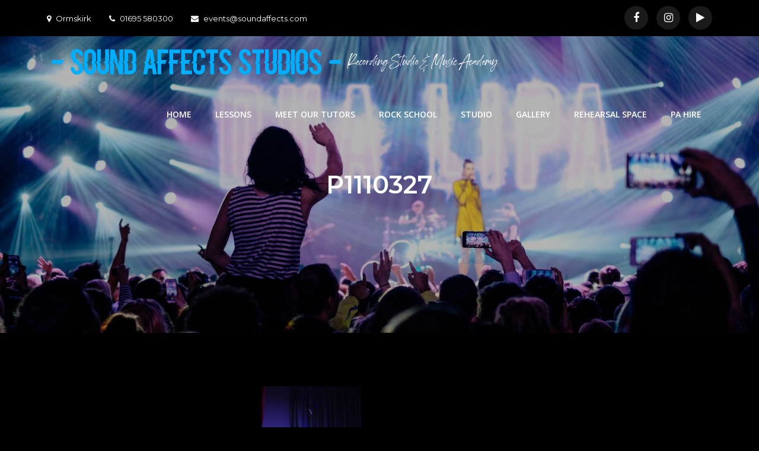

--- FILE ---
content_type: text/html; charset=UTF-8
request_url: http://soundaffectsstudios.com/gallery-2/p1110327
body_size: 12965
content:
<!DOCTYPE html> <html dir="ltr" lang="en-US"><head>
	<meta charset="UTF-8">
	<meta name="viewport" content="width=device-width, initial-scale=1">
	<link rel="profile" href="http://gmpg.org/xfn/11">
	<link rel="pingback" href="http://soundaffectsstudios.com/xmlrpc.php">
	
<title>P1110327 |</title>
<!-- Global site tag (gtag.js) - Google Ads: 1002862618 --> <script async src="https://www.googletagmanager.com/gtag/js?id=AW-1002862618"></script> <script> window.dataLayer = window.dataLayer || []; function gtag(){dataLayer.push(arguments);} gtag('js', new Date()); gtag('config', 'AW-1002862618'); </script>


		<!-- All in One SEO 4.9.3 - aioseo.com -->
	<meta name="robots" content="max-image-preview:large" />
	<meta name="google-site-verification" content="L2tDQ5UO4dZXDc4gzLhbJd8qurkfwRMljOdMiW4lEN0" />
	<link rel="canonical" href="http://soundaffectsstudios.com/gallery-2/p1110327" />
	<meta name="generator" content="All in One SEO (AIOSEO) 4.9.3" />
		<script type="application/ld+json" class="aioseo-schema">
			{"@context":"https:\/\/schema.org","@graph":[{"@type":"BreadcrumbList","@id":"http:\/\/soundaffectsstudios.com\/gallery-2\/p1110327#breadcrumblist","itemListElement":[{"@type":"ListItem","@id":"http:\/\/soundaffectsstudios.com#listItem","position":1,"name":"Home","item":"http:\/\/soundaffectsstudios.com","nextItem":{"@type":"ListItem","@id":"http:\/\/soundaffectsstudios.com\/gallery-2\/p1110327#listItem","name":"P1110327"}},{"@type":"ListItem","@id":"http:\/\/soundaffectsstudios.com\/gallery-2\/p1110327#listItem","position":2,"name":"P1110327","previousItem":{"@type":"ListItem","@id":"http:\/\/soundaffectsstudios.com#listItem","name":"Home"}}]},{"@type":"ItemPage","@id":"http:\/\/soundaffectsstudios.com\/gallery-2\/p1110327#itempage","url":"http:\/\/soundaffectsstudios.com\/gallery-2\/p1110327","name":"P1110327 |","inLanguage":"en-US","isPartOf":{"@id":"http:\/\/soundaffectsstudios.com\/#website"},"breadcrumb":{"@id":"http:\/\/soundaffectsstudios.com\/gallery-2\/p1110327#breadcrumblist"},"author":{"@id":"http:\/\/soundaffectsstudios.com\/author\/tpp5l#author"},"creator":{"@id":"http:\/\/soundaffectsstudios.com\/author\/tpp5l#author"},"datePublished":"2019-11-25T12:25:04+01:00","dateModified":"2019-11-25T12:25:04+01:00"},{"@type":"Organization","@id":"http:\/\/soundaffectsstudios.com\/#organization","url":"http:\/\/soundaffectsstudios.com\/","logo":{"@type":"ImageObject","url":"http:\/\/soundaffectsstudios.com\/wp-content\/uploads\/2020\/02\/cropped-1.png","@id":"http:\/\/soundaffectsstudios.com\/gallery-2\/p1110327\/#organizationLogo","width":7200,"height":610},"image":{"@id":"http:\/\/soundaffectsstudios.com\/gallery-2\/p1110327\/#organizationLogo"}},{"@type":"Person","@id":"http:\/\/soundaffectsstudios.com\/author\/tpp5l#author","url":"http:\/\/soundaffectsstudios.com\/author\/tpp5l","name":"TPP5L","image":{"@type":"ImageObject","@id":"http:\/\/soundaffectsstudios.com\/gallery-2\/p1110327#authorImage","url":"https:\/\/secure.gravatar.com\/avatar\/1831fec5e1a6f4caa6dc2d26f478904dde36bebb24e4ba6f5a9722f0d33f496a?s=96&d=mm&r=g","width":96,"height":96,"caption":"TPP5L"}},{"@type":"WebSite","@id":"http:\/\/soundaffectsstudios.com\/#website","url":"http:\/\/soundaffectsstudios.com\/","inLanguage":"en-US","publisher":{"@id":"http:\/\/soundaffectsstudios.com\/#organization"}}]}
		</script>
		<!-- All in One SEO -->

<link rel='dns-prefetch' href='//fonts.googleapis.com' />
<link rel="alternate" type="application/rss+xml" title=" &raquo; Feed" href="http://soundaffectsstudios.com/feed" />
<link rel="alternate" type="application/rss+xml" title=" &raquo; Comments Feed" href="http://soundaffectsstudios.com/comments/feed" />
<link rel="alternate" type="application/rss+xml" title=" &raquo; P1110327 Comments Feed" href="http://soundaffectsstudios.com/gallery-2/p1110327/feed" />
<link rel="alternate" title="oEmbed (JSON)" type="application/json+oembed" href="http://soundaffectsstudios.com/wp-json/oembed/1.0/embed?url=http%3A%2F%2Fsoundaffectsstudios.com%2Fgallery-2%2Fp1110327" />
<link rel="alternate" title="oEmbed (XML)" type="text/xml+oembed" href="http://soundaffectsstudios.com/wp-json/oembed/1.0/embed?url=http%3A%2F%2Fsoundaffectsstudios.com%2Fgallery-2%2Fp1110327&#038;format=xml" />
<style id='wp-img-auto-sizes-contain-inline-css' type='text/css'>
img:is([sizes=auto i],[sizes^="auto," i]){contain-intrinsic-size:3000px 1500px}
/*# sourceURL=wp-img-auto-sizes-contain-inline-css */
</style>
<style id='wp-emoji-styles-inline-css' type='text/css'>

	img.wp-smiley, img.emoji {
		display: inline !important;
		border: none !important;
		box-shadow: none !important;
		height: 1em !important;
		width: 1em !important;
		margin: 0 0.07em !important;
		vertical-align: -0.1em !important;
		background: none !important;
		padding: 0 !important;
	}
/*# sourceURL=wp-emoji-styles-inline-css */
</style>
<link rel='stylesheet' id='wp-block-library-css' href='http://soundaffectsstudios.com/wp-includes/css/dist/block-library/style.min.css?ver=6.9' type='text/css' media='all' />
<style id='wp-block-library-theme-inline-css' type='text/css'>
.wp-block-audio :where(figcaption){color:#555;font-size:13px;text-align:center}.is-dark-theme .wp-block-audio :where(figcaption){color:#ffffffa6}.wp-block-audio{margin:0 0 1em}.wp-block-code{border:1px solid #ccc;border-radius:4px;font-family:Menlo,Consolas,monaco,monospace;padding:.8em 1em}.wp-block-embed :where(figcaption){color:#555;font-size:13px;text-align:center}.is-dark-theme .wp-block-embed :where(figcaption){color:#ffffffa6}.wp-block-embed{margin:0 0 1em}.blocks-gallery-caption{color:#555;font-size:13px;text-align:center}.is-dark-theme .blocks-gallery-caption{color:#ffffffa6}:root :where(.wp-block-image figcaption){color:#555;font-size:13px;text-align:center}.is-dark-theme :root :where(.wp-block-image figcaption){color:#ffffffa6}.wp-block-image{margin:0 0 1em}.wp-block-pullquote{border-bottom:4px solid;border-top:4px solid;color:currentColor;margin-bottom:1.75em}.wp-block-pullquote :where(cite),.wp-block-pullquote :where(footer),.wp-block-pullquote__citation{color:currentColor;font-size:.8125em;font-style:normal;text-transform:uppercase}.wp-block-quote{border-left:.25em solid;margin:0 0 1.75em;padding-left:1em}.wp-block-quote cite,.wp-block-quote footer{color:currentColor;font-size:.8125em;font-style:normal;position:relative}.wp-block-quote:where(.has-text-align-right){border-left:none;border-right:.25em solid;padding-left:0;padding-right:1em}.wp-block-quote:where(.has-text-align-center){border:none;padding-left:0}.wp-block-quote.is-large,.wp-block-quote.is-style-large,.wp-block-quote:where(.is-style-plain){border:none}.wp-block-search .wp-block-search__label{font-weight:700}.wp-block-search__button{border:1px solid #ccc;padding:.375em .625em}:where(.wp-block-group.has-background){padding:1.25em 2.375em}.wp-block-separator.has-css-opacity{opacity:.4}.wp-block-separator{border:none;border-bottom:2px solid;margin-left:auto;margin-right:auto}.wp-block-separator.has-alpha-channel-opacity{opacity:1}.wp-block-separator:not(.is-style-wide):not(.is-style-dots){width:100px}.wp-block-separator.has-background:not(.is-style-dots){border-bottom:none;height:1px}.wp-block-separator.has-background:not(.is-style-wide):not(.is-style-dots){height:2px}.wp-block-table{margin:0 0 1em}.wp-block-table td,.wp-block-table th{word-break:normal}.wp-block-table :where(figcaption){color:#555;font-size:13px;text-align:center}.is-dark-theme .wp-block-table :where(figcaption){color:#ffffffa6}.wp-block-video :where(figcaption){color:#555;font-size:13px;text-align:center}.is-dark-theme .wp-block-video :where(figcaption){color:#ffffffa6}.wp-block-video{margin:0 0 1em}:root :where(.wp-block-template-part.has-background){margin-bottom:0;margin-top:0;padding:1.25em 2.375em}
/*# sourceURL=/wp-includes/css/dist/block-library/theme.min.css */
</style>
<style id='classic-theme-styles-inline-css' type='text/css'>
/*! This file is auto-generated */
.wp-block-button__link{color:#fff;background-color:#32373c;border-radius:9999px;box-shadow:none;text-decoration:none;padding:calc(.667em + 2px) calc(1.333em + 2px);font-size:1.125em}.wp-block-file__button{background:#32373c;color:#fff;text-decoration:none}
/*# sourceURL=/wp-includes/css/classic-themes.min.css */
</style>
<link rel='stylesheet' id='aioseo/css/src/vue/standalone/blocks/table-of-contents/global.scss-css' href='http://soundaffectsstudios.com/wp-content/plugins/all-in-one-seo-pack/dist/Lite/assets/css/table-of-contents/global.e90f6d47.css?ver=4.9.3' type='text/css' media='all' />
<style id='global-styles-inline-css' type='text/css'>
:root{--wp--preset--aspect-ratio--square: 1;--wp--preset--aspect-ratio--4-3: 4/3;--wp--preset--aspect-ratio--3-4: 3/4;--wp--preset--aspect-ratio--3-2: 3/2;--wp--preset--aspect-ratio--2-3: 2/3;--wp--preset--aspect-ratio--16-9: 16/9;--wp--preset--aspect-ratio--9-16: 9/16;--wp--preset--color--black: #000000;--wp--preset--color--cyan-bluish-gray: #abb8c3;--wp--preset--color--white: #ffffff;--wp--preset--color--pale-pink: #f78da7;--wp--preset--color--vivid-red: #cf2e2e;--wp--preset--color--luminous-vivid-orange: #ff6900;--wp--preset--color--luminous-vivid-amber: #fcb900;--wp--preset--color--light-green-cyan: #7bdcb5;--wp--preset--color--vivid-green-cyan: #00d084;--wp--preset--color--pale-cyan-blue: #8ed1fc;--wp--preset--color--vivid-cyan-blue: #0693e3;--wp--preset--color--vivid-purple: #9b51e0;--wp--preset--color--tan: #E6DBAD;--wp--preset--color--yellow: #FDE64B;--wp--preset--color--orange: #ED7014;--wp--preset--color--red: #D0312D;--wp--preset--color--pink: #b565a7;--wp--preset--color--purple: #A32CC4;--wp--preset--color--blue: #3A43BA;--wp--preset--color--green: #3BB143;--wp--preset--color--brown: #231709;--wp--preset--color--grey: #6C626D;--wp--preset--gradient--vivid-cyan-blue-to-vivid-purple: linear-gradient(135deg,rgb(6,147,227) 0%,rgb(155,81,224) 100%);--wp--preset--gradient--light-green-cyan-to-vivid-green-cyan: linear-gradient(135deg,rgb(122,220,180) 0%,rgb(0,208,130) 100%);--wp--preset--gradient--luminous-vivid-amber-to-luminous-vivid-orange: linear-gradient(135deg,rgb(252,185,0) 0%,rgb(255,105,0) 100%);--wp--preset--gradient--luminous-vivid-orange-to-vivid-red: linear-gradient(135deg,rgb(255,105,0) 0%,rgb(207,46,46) 100%);--wp--preset--gradient--very-light-gray-to-cyan-bluish-gray: linear-gradient(135deg,rgb(238,238,238) 0%,rgb(169,184,195) 100%);--wp--preset--gradient--cool-to-warm-spectrum: linear-gradient(135deg,rgb(74,234,220) 0%,rgb(151,120,209) 20%,rgb(207,42,186) 40%,rgb(238,44,130) 60%,rgb(251,105,98) 80%,rgb(254,248,76) 100%);--wp--preset--gradient--blush-light-purple: linear-gradient(135deg,rgb(255,206,236) 0%,rgb(152,150,240) 100%);--wp--preset--gradient--blush-bordeaux: linear-gradient(135deg,rgb(254,205,165) 0%,rgb(254,45,45) 50%,rgb(107,0,62) 100%);--wp--preset--gradient--luminous-dusk: linear-gradient(135deg,rgb(255,203,112) 0%,rgb(199,81,192) 50%,rgb(65,88,208) 100%);--wp--preset--gradient--pale-ocean: linear-gradient(135deg,rgb(255,245,203) 0%,rgb(182,227,212) 50%,rgb(51,167,181) 100%);--wp--preset--gradient--electric-grass: linear-gradient(135deg,rgb(202,248,128) 0%,rgb(113,206,126) 100%);--wp--preset--gradient--midnight: linear-gradient(135deg,rgb(2,3,129) 0%,rgb(40,116,252) 100%);--wp--preset--font-size--small: 12px;--wp--preset--font-size--medium: 20px;--wp--preset--font-size--large: 36px;--wp--preset--font-size--x-large: 42px;--wp--preset--font-size--regular: 16px;--wp--preset--font-size--larger: 36px;--wp--preset--font-size--huge: 48px;--wp--preset--spacing--20: 0.44rem;--wp--preset--spacing--30: 0.67rem;--wp--preset--spacing--40: 1rem;--wp--preset--spacing--50: 1.5rem;--wp--preset--spacing--60: 2.25rem;--wp--preset--spacing--70: 3.38rem;--wp--preset--spacing--80: 5.06rem;--wp--preset--shadow--natural: 6px 6px 9px rgba(0, 0, 0, 0.2);--wp--preset--shadow--deep: 12px 12px 50px rgba(0, 0, 0, 0.4);--wp--preset--shadow--sharp: 6px 6px 0px rgba(0, 0, 0, 0.2);--wp--preset--shadow--outlined: 6px 6px 0px -3px rgb(255, 255, 255), 6px 6px rgb(0, 0, 0);--wp--preset--shadow--crisp: 6px 6px 0px rgb(0, 0, 0);}:where(.is-layout-flex){gap: 0.5em;}:where(.is-layout-grid){gap: 0.5em;}body .is-layout-flex{display: flex;}.is-layout-flex{flex-wrap: wrap;align-items: center;}.is-layout-flex > :is(*, div){margin: 0;}body .is-layout-grid{display: grid;}.is-layout-grid > :is(*, div){margin: 0;}:where(.wp-block-columns.is-layout-flex){gap: 2em;}:where(.wp-block-columns.is-layout-grid){gap: 2em;}:where(.wp-block-post-template.is-layout-flex){gap: 1.25em;}:where(.wp-block-post-template.is-layout-grid){gap: 1.25em;}.has-black-color{color: var(--wp--preset--color--black) !important;}.has-cyan-bluish-gray-color{color: var(--wp--preset--color--cyan-bluish-gray) !important;}.has-white-color{color: var(--wp--preset--color--white) !important;}.has-pale-pink-color{color: var(--wp--preset--color--pale-pink) !important;}.has-vivid-red-color{color: var(--wp--preset--color--vivid-red) !important;}.has-luminous-vivid-orange-color{color: var(--wp--preset--color--luminous-vivid-orange) !important;}.has-luminous-vivid-amber-color{color: var(--wp--preset--color--luminous-vivid-amber) !important;}.has-light-green-cyan-color{color: var(--wp--preset--color--light-green-cyan) !important;}.has-vivid-green-cyan-color{color: var(--wp--preset--color--vivid-green-cyan) !important;}.has-pale-cyan-blue-color{color: var(--wp--preset--color--pale-cyan-blue) !important;}.has-vivid-cyan-blue-color{color: var(--wp--preset--color--vivid-cyan-blue) !important;}.has-vivid-purple-color{color: var(--wp--preset--color--vivid-purple) !important;}.has-black-background-color{background-color: var(--wp--preset--color--black) !important;}.has-cyan-bluish-gray-background-color{background-color: var(--wp--preset--color--cyan-bluish-gray) !important;}.has-white-background-color{background-color: var(--wp--preset--color--white) !important;}.has-pale-pink-background-color{background-color: var(--wp--preset--color--pale-pink) !important;}.has-vivid-red-background-color{background-color: var(--wp--preset--color--vivid-red) !important;}.has-luminous-vivid-orange-background-color{background-color: var(--wp--preset--color--luminous-vivid-orange) !important;}.has-luminous-vivid-amber-background-color{background-color: var(--wp--preset--color--luminous-vivid-amber) !important;}.has-light-green-cyan-background-color{background-color: var(--wp--preset--color--light-green-cyan) !important;}.has-vivid-green-cyan-background-color{background-color: var(--wp--preset--color--vivid-green-cyan) !important;}.has-pale-cyan-blue-background-color{background-color: var(--wp--preset--color--pale-cyan-blue) !important;}.has-vivid-cyan-blue-background-color{background-color: var(--wp--preset--color--vivid-cyan-blue) !important;}.has-vivid-purple-background-color{background-color: var(--wp--preset--color--vivid-purple) !important;}.has-black-border-color{border-color: var(--wp--preset--color--black) !important;}.has-cyan-bluish-gray-border-color{border-color: var(--wp--preset--color--cyan-bluish-gray) !important;}.has-white-border-color{border-color: var(--wp--preset--color--white) !important;}.has-pale-pink-border-color{border-color: var(--wp--preset--color--pale-pink) !important;}.has-vivid-red-border-color{border-color: var(--wp--preset--color--vivid-red) !important;}.has-luminous-vivid-orange-border-color{border-color: var(--wp--preset--color--luminous-vivid-orange) !important;}.has-luminous-vivid-amber-border-color{border-color: var(--wp--preset--color--luminous-vivid-amber) !important;}.has-light-green-cyan-border-color{border-color: var(--wp--preset--color--light-green-cyan) !important;}.has-vivid-green-cyan-border-color{border-color: var(--wp--preset--color--vivid-green-cyan) !important;}.has-pale-cyan-blue-border-color{border-color: var(--wp--preset--color--pale-cyan-blue) !important;}.has-vivid-cyan-blue-border-color{border-color: var(--wp--preset--color--vivid-cyan-blue) !important;}.has-vivid-purple-border-color{border-color: var(--wp--preset--color--vivid-purple) !important;}.has-vivid-cyan-blue-to-vivid-purple-gradient-background{background: var(--wp--preset--gradient--vivid-cyan-blue-to-vivid-purple) !important;}.has-light-green-cyan-to-vivid-green-cyan-gradient-background{background: var(--wp--preset--gradient--light-green-cyan-to-vivid-green-cyan) !important;}.has-luminous-vivid-amber-to-luminous-vivid-orange-gradient-background{background: var(--wp--preset--gradient--luminous-vivid-amber-to-luminous-vivid-orange) !important;}.has-luminous-vivid-orange-to-vivid-red-gradient-background{background: var(--wp--preset--gradient--luminous-vivid-orange-to-vivid-red) !important;}.has-very-light-gray-to-cyan-bluish-gray-gradient-background{background: var(--wp--preset--gradient--very-light-gray-to-cyan-bluish-gray) !important;}.has-cool-to-warm-spectrum-gradient-background{background: var(--wp--preset--gradient--cool-to-warm-spectrum) !important;}.has-blush-light-purple-gradient-background{background: var(--wp--preset--gradient--blush-light-purple) !important;}.has-blush-bordeaux-gradient-background{background: var(--wp--preset--gradient--blush-bordeaux) !important;}.has-luminous-dusk-gradient-background{background: var(--wp--preset--gradient--luminous-dusk) !important;}.has-pale-ocean-gradient-background{background: var(--wp--preset--gradient--pale-ocean) !important;}.has-electric-grass-gradient-background{background: var(--wp--preset--gradient--electric-grass) !important;}.has-midnight-gradient-background{background: var(--wp--preset--gradient--midnight) !important;}.has-small-font-size{font-size: var(--wp--preset--font-size--small) !important;}.has-medium-font-size{font-size: var(--wp--preset--font-size--medium) !important;}.has-large-font-size{font-size: var(--wp--preset--font-size--large) !important;}.has-x-large-font-size{font-size: var(--wp--preset--font-size--x-large) !important;}
:where(.wp-block-post-template.is-layout-flex){gap: 1.25em;}:where(.wp-block-post-template.is-layout-grid){gap: 1.25em;}
:where(.wp-block-term-template.is-layout-flex){gap: 1.25em;}:where(.wp-block-term-template.is-layout-grid){gap: 1.25em;}
:where(.wp-block-columns.is-layout-flex){gap: 2em;}:where(.wp-block-columns.is-layout-grid){gap: 2em;}
:root :where(.wp-block-pullquote){font-size: 1.5em;line-height: 1.6;}
/*# sourceURL=global-styles-inline-css */
</style>
<link rel='stylesheet' id='creativ-singer-google-fonts-css' href='https://fonts.googleapis.com/css?family=Open+Sans%3A300%2C400%2C500%2C600%2C700%7CMontserrat%3A300%2C400%2C500%2C600%2C700%7CMonoton&#038;subset=latin%2Clatin-ext' type='text/css' media='all' />
<link rel='stylesheet' id='font-awesome-css' href='http://soundaffectsstudios.com/wp-content/plugins/elementor/assets/lib/font-awesome/css/font-awesome.min.css?ver=4.7.0' type='text/css' media='all' />
<link rel='stylesheet' id='slick-theme-css-css' href='http://soundaffectsstudios.com/wp-content/themes/creativ-singer/assets/css/slick-theme.min.css?ver=v2.2.0' type='text/css' media='all' />
<link rel='stylesheet' id='slick-css-css' href='http://soundaffectsstudios.com/wp-content/themes/creativ-singer/assets/css/slick.min.css?ver=v1.8.0' type='text/css' media='all' />
<link rel='stylesheet' id='creativ-singer-blocks-css' href='http://soundaffectsstudios.com/wp-content/themes/creativ-singer/assets/css/blocks.min.css?ver=6.9' type='text/css' media='all' />
<link rel='stylesheet' id='creativ-singer-style-css' href='http://soundaffectsstudios.com/wp-content/themes/creativ-singer/style.css?ver=6.9' type='text/css' media='all' />
<style id='creativ-singer-style-inline-css' type='text/css'>
.site-title a, 
		.site-description {
			color: #ffffff}


			button,
			input[type="button"],
			input[type="reset"],
			input[type="submit"],
			.main-navigation ul.nav-menu > li.current-menu-item > a, 
			.main-navigation ul.nav-menu > li.current_page_item > a,
			.pagination .page-numbers.current,
			.pagination .page-numbers:hover,
			.pagination .page-numbers:focus,
			.widget_search form.search-form button.search-submit,
			.jetpack_subscription_widget input[type="submit"]:hover,
			.jetpack_subscription_widget input[type="submit"]:focus,
			#secondary .jetpack_subscription_widget input[type="submit"]:hover,
			#secondary .jetpack_subscription_widget input[type="submit"]:focus,
			.blog-posts .post-categories,
			.reply a,
			.btn,
			.slick-prev,
			.slick-next,
			.slick-dots li.slick-active button:before,
			#additional-info article .icon-container,
			#colophon .widget_search form.search-form button.search-submit,
			.backtotop,
			#gallery .fa:hover,
			#gallery .fa:focus,
			.wp-playlist-tracks .wp-playlist-item.wp-playlist-playing, 
			.wp-playlist-tracks .wp-playlist-item:hover,
			.wp-playlist .mejs-inner .mejs-controls .mejs-horizontal-volume-slider .mejs-horizontal-volume-current,
			.wp-playlist .mejs-inner .mejs-controls .mejs-horizontal-volume-slider .mejs-horizontal-volume-current:after,
			.wp-playlist .mejs-inner .mejs-controls .mejs-time-rail .mejs-time-current {
			    background-color: #00aeff;
			}

			button:hover,
			input[type="button"]:hover,
			input[type="reset"]:hover,
			input[type="submit"]:hover,
			button:focus,
			input[type="button"]:focus,
			input[type="reset"]:focus,
			input[type="submit"]:focus,
			button:active,
			input[type="button"]:active,
			input[type="reset"]:active,
			input[type="submit"]:active,
			.logged-in-as a:hover,
			.logged-in-as a:focus,
			a,
			.site-title a:hover,
			.site-title a:focus,
			.main-navigation ul.nav-menu > li:not(.current-menu-item):hover > a,
			.main-navigation ul.nav-menu .current_page_item > a,
			.main-navigation ul.nav-menu .current-menu-item > a,
			.main-navigation ul.nav-menu .current_page_ancestor > a,
			.main-navigation ul.nav-menu .current-menu-ancestor > a,
			.post-navigation a:hover, 
			.posts-navigation a:hover,
			.post-navigation a:focus, 
			.posts-navigation a:focus,
			.pagination .page-numbers,
			.pagination .page-numbers.dots:hover,
			.pagination .page-numbers.dots:focus,
			.pagination .page-numbers.prev,
			.pagination .page-numbers.next,
			#secondary a:hover,
			#secondary a:focus,
			.widget_popular_post h3 a:hover,
			.widget_popular_post h3 a:focus,
			.widget_popular_post a:hover time,
			.widget_popular_post a:focus time,
			.widget_latest_post h3 a:hover,
			.widget_latest_post h3 a:focus,
			.widget_latest_post a:hover time,
			.widget_latest_post a:focus time,
			.page-header small,
			.post-categories a,
			.post-categories a:hover,
			.post-categories a:focus,
			.tags-links a,
			.reply a:hover,
			.reply a:focus,
			.comment-meta .url:hover,
			.comment-meta .url:focus,
			.comment-metadata a:hover,
			.comment-metadata a:focus,
			.comment-metadata a:hover time,
			.comment-metadata a:focus time,
			.btn:hover,
			.btn:focus,
			.featured-content-wrapper .entry-title a:hover,
			.featured-content-wrapper .entry-title a:focus,
			#latest-albums article .entry-title a:hover,
			#latest-albums article .entry-title a:focus,
			#services .section-title a:hover,
			#services .section-title a:focus,
			#additional-info .entry-title,
			#additional-info article .entry-title a:hover,
			#additional-info article .entry-title a:focus,
			#testimonial .featured-image .entry-title a:hover,
			#testimonial .featured-image .entry-title a:focus,
			.post-item .entry-meta a:hover, 
			.post-item .entry-meta a:focus, 
			.cat-links:hover:before,
			.author.vcard:hover:before,
			.post-item .entry-title a:hover,
			.post-item .entry-title a:focus,
			.blog-posts-wrapper .entry-meta .date a:hover:before,
			.blog-posts-wrapper .entry-meta .date a:focus:before,
			.entry-meta a:hover,
			.entry-meta a:focus,
			.entry-meta a:hover:before,
			.entry-meta a:focus:before,
			#colophon a:hover,
			#colophon a:focus,
			#colophon li:hover:before,
			#secondary li:hover:before,
			#colophon .site-info a,
			#colophon .widget_recent_comments li a:hover,
			#colophon .widget_recent_comments li a:focus,
			#team .entry-title a:hover, 
			#team .entry-title a:focus,
			#gallery article .entry-title a:hover, 
			#gallery article .entry-title a:focus,
			.wp-playlist .mejs-button.mejs-volume-button.mejs-mute>button:before, 
			.wp-playlist .mejs-button.mejs-volume-button.mejs-unmute>button:before, 
			.wp-playlist .mejs-button.mejs-playpause-button.mejs-play>button:before, 
			.wp-playlist .mejs-button.mejs-playpause-button.mejs-pause>button:before, 
			.wp-playlist .wp-playlist-prev:before, .wp-playlist .wp-playlist-next:before,
			#top-bar .widget_address_block ul li a:hover,
			#top-bar .widget_address_block ul li a:focus,
			.main-navigation ul.nav-menu > li > a:hover,
			.main-navigation ul.nav-menu > li > a:focus {
			    color: #00aeff;
			}

			button,
			input[type="button"],
			input[type="reset"],
			input[type="submit"],
			.widget_search form.search-form input[type="search"]:focus,
			.tags-links a {
			    border-color: #00aeff;
			}

			@media screen and (min-width: 1024px) {
				.main-navigation ul ul li:hover > a {
			        background-color: #00aeff;
			        color: #fff;
			    }
			}
/*# sourceURL=creativ-singer-style-inline-css */
</style>
<link rel='stylesheet' id='jquery-lazyloadxt-spinner-css-css' href='//soundaffectsstudios.com/wp-content/plugins/a3-lazy-load/assets/css/jquery.lazyloadxt.spinner.css?ver=6.9' type='text/css' media='all' />
<script type="text/javascript" src="http://soundaffectsstudios.com/wp-includes/js/jquery/jquery.min.js?ver=3.7.1" id="jquery-core-js"></script>
<script type="text/javascript" src="http://soundaffectsstudios.com/wp-includes/js/jquery/jquery-migrate.min.js?ver=3.4.1" id="jquery-migrate-js"></script>
<link rel="https://api.w.org/" href="http://soundaffectsstudios.com/wp-json/" /><link rel="alternate" title="JSON" type="application/json" href="http://soundaffectsstudios.com/wp-json/wp/v2/media/1442" /><link rel="EditURI" type="application/rsd+xml" title="RSD" href="http://soundaffectsstudios.com/xmlrpc.php?rsd" />
<meta name="generator" content="WordPress 6.9" />
<link rel='shortlink' href='http://soundaffectsstudios.com/?p=1442' />
                    <!-- Tracking code generated with Global Site Tag Tracking plugin v1.0.2 -->
                    <script async src="https://www.googletagmanager.com/gtag/js?id=AW-1002862618"></script>
                    <script>
                      window.dataLayer = window.dataLayer || [];
                      function gtag(){dataLayer.push(arguments);}
                      gtag('js', new Date());

                      gtag('config', 'AW-1002862618');
                    </script>      
                    <!-- / Global Site Tag Tracking plugin -->
        <script type="text/javascript">
            var jQueryMigrateHelperHasSentDowngrade = false;

			window.onerror = function( msg, url, line, col, error ) {
				// Break out early, do not processing if a downgrade reqeust was already sent.
				if ( jQueryMigrateHelperHasSentDowngrade ) {
					return true;
                }

				var xhr = new XMLHttpRequest();
				var nonce = '11426f5f9f';
				var jQueryFunctions = [
					'andSelf',
					'browser',
					'live',
					'boxModel',
					'support.boxModel',
					'size',
					'swap',
					'clean',
					'sub',
                ];
				var match_pattern = /\)\.(.+?) is not a function/;
                var erroredFunction = msg.match( match_pattern );

                // If there was no matching functions, do not try to downgrade.
                if ( null === erroredFunction || typeof erroredFunction !== 'object' || typeof erroredFunction[1] === "undefined" || -1 === jQueryFunctions.indexOf( erroredFunction[1] ) ) {
                    return true;
                }

                // Set that we've now attempted a downgrade request.
                jQueryMigrateHelperHasSentDowngrade = true;

				xhr.open( 'POST', 'http://soundaffectsstudios.com/wp-admin/admin-ajax.php' );
				xhr.setRequestHeader( 'Content-Type', 'application/x-www-form-urlencoded' );
				xhr.onload = function () {
					var response,
                        reload = false;

					if ( 200 === xhr.status ) {
                        try {
                        	response = JSON.parse( xhr.response );

                        	reload = response.data.reload;
                        } catch ( e ) {
                        	reload = false;
                        }
                    }

					// Automatically reload the page if a deprecation caused an automatic downgrade, ensure visitors get the best possible experience.
					if ( reload ) {
						location.reload();
                    }
				};

				xhr.send( encodeURI( 'action=jquery-migrate-downgrade-version&_wpnonce=' + nonce ) );

				// Suppress error alerts in older browsers
				return true;
			}
        </script>

		<meta name="generator" content="Elementor 3.34.1; features: additional_custom_breakpoints; settings: css_print_method-external, google_font-enabled, font_display-auto">
			<style>
				.e-con.e-parent:nth-of-type(n+4):not(.e-lazyloaded):not(.e-no-lazyload),
				.e-con.e-parent:nth-of-type(n+4):not(.e-lazyloaded):not(.e-no-lazyload) * {
					background-image: none !important;
				}
				@media screen and (max-height: 1024px) {
					.e-con.e-parent:nth-of-type(n+3):not(.e-lazyloaded):not(.e-no-lazyload),
					.e-con.e-parent:nth-of-type(n+3):not(.e-lazyloaded):not(.e-no-lazyload) * {
						background-image: none !important;
					}
				}
				@media screen and (max-height: 640px) {
					.e-con.e-parent:nth-of-type(n+2):not(.e-lazyloaded):not(.e-no-lazyload),
					.e-con.e-parent:nth-of-type(n+2):not(.e-lazyloaded):not(.e-no-lazyload) * {
						background-image: none !important;
					}
				}
			</style>
			<style type="text/css" id="custom-background-css">
body.custom-background { background-color: #000000; }
</style>
	<link rel="icon" href="http://soundaffectsstudios.com/wp-content/uploads/2020/02/cropped-logo-32x32.jpg" sizes="32x32" />
<link rel="icon" href="http://soundaffectsstudios.com/wp-content/uploads/2020/02/cropped-logo-192x192.jpg" sizes="192x192" />
<link rel="apple-touch-icon" href="http://soundaffectsstudios.com/wp-content/uploads/2020/02/cropped-logo-180x180.jpg" />
<meta name="msapplication-TileImage" content="http://soundaffectsstudios.com/wp-content/uploads/2020/02/cropped-logo-270x270.jpg" />
</head>

<body class="attachment wp-singular attachment-template-default attachmentid-1442 attachment-jpeg custom-background wp-custom-logo wp-theme-creativ-singer left-sidebar elementor-default elementor-kit-1793">



<div id="page" class="site"><a class="skip-link screen-reader-text" href="#content">Skip to content</a>    
            <div id="top-bar" class="top-bar-widgets col-2">
                <div class="wrapper">
                                            
                        <div class="widget widget_address_block">
                            <ul>
                                <li><i class="fa fa-map-marker"></i>Ormskirk</li><li><a href="tel:01695 580300"><i class="fa fa-phone"></i>01695 580300</a></li><li><a href="mailto:events@soundaffects.com"><i class="fa fa-envelope"></i>events@soundaffects.com</a></li>                            </ul>
                        </div><!-- .widget_address_block -->
                                            <div class="widget widget_social_icons">
                           <div class="social-icons"><ul><li><a href="http://facebook.com/soundaffectsstudios/"></a></li><li><a href="http://instagram.com/soundaffectsstudios/"></a></li><li><a href="http://youtube.com/soundaffectsstudios/"></a></li></ul></div>                        </div><!-- .widget_social_icons -->
                                    </div><!-- .wrapper -->
            </div><!-- #top-bar -->
        		<header id="masthead" class="site-header" role="banner">    <div class="wrapper">
        <div class="site-branding">
            <div class="site-logo">
                                    <a href="http://soundaffectsstudios.com/" class="custom-logo-link" rel="home"><img width="7200" height="610" src="http://soundaffectsstudios.com/wp-content/uploads/2020/02/cropped-1.png" class="custom-logo" alt="" decoding="async" srcset="http://soundaffectsstudios.com/wp-content/uploads/2020/02/cropped-1.png 7200w, http://soundaffectsstudios.com/wp-content/uploads/2020/02/cropped-1-300x25.png 300w, http://soundaffectsstudios.com/wp-content/uploads/2020/02/cropped-1-1024x87.png 1024w, http://soundaffectsstudios.com/wp-content/uploads/2020/02/cropped-1-768x65.png 768w, http://soundaffectsstudios.com/wp-content/uploads/2020/02/cropped-1-1536x130.png 1536w, http://soundaffectsstudios.com/wp-content/uploads/2020/02/cropped-1-2048x174.png 2048w" sizes="(max-width: 7200px) 100vw, 7200px" /></a>                            </div><!-- .site-logo -->

            <div id="site-identity">
                <h1 class="site-title">
                    <a href="http://soundaffectsstudios.com/" rel="home">  </a>
                </h1>

                            </div><!-- #site-identity -->
        </div> <!-- .site-branding -->

        <nav id="site-navigation" class="main-navigation" role="navigation" aria-label="Primary Menu">
            <button type="button" class="menu-toggle">
                <span class="icon-bar"></span>
                <span class="icon-bar"></span>
                <span class="icon-bar"></span>
            </button>

            <div class="menu-menu-container"><ul id="primary-menu" class="nav-menu"><li id="menu-item-1040" class="menu-item menu-item-type-custom menu-item-object-custom menu-item-home menu-item-1040"><a href="http://soundaffectsstudios.com">HOME</a></li>
<li id="menu-item-1598" class="menu-item menu-item-type-post_type menu-item-object-page menu-item-1598"><a href="http://soundaffectsstudios.com/lessons">LESSONS</a></li>
<li id="menu-item-1601" class="menu-item menu-item-type-post_type menu-item-object-page menu-item-1601"><a href="http://soundaffectsstudios.com/about-our-tutors">MEET OUR TUTORS</a></li>
<li id="menu-item-1776" class="menu-item menu-item-type-post_type menu-item-object-page menu-item-1776"><a href="http://soundaffectsstudios.com/rock-school">ROCK SCHOOL</a></li>
<li id="menu-item-165" class="menu-item menu-item-type-post_type menu-item-object-page menu-item-165"><a href="http://soundaffectsstudios.com/studio">STUDIO</a></li>
<li id="menu-item-1280" class="menu-item menu-item-type-post_type menu-item-object-page menu-item-1280"><a href="http://soundaffectsstudios.com/gallery-2">GALLERY</a></li>
<li id="menu-item-1824" class="menu-item menu-item-type-post_type menu-item-object-page menu-item-1824"><a href="http://soundaffectsstudios.com/rehearsal-space">REHEARSAL SPACE</a></li>
<li id="menu-item-163" class="menu-item menu-item-type-post_type menu-item-object-page menu-item-163"><a href="http://soundaffectsstudios.com/pa-hire">PA HIRE</a></li>
</ul></div>        </nav><!-- #site-navigation -->
    </div><!-- .wrapper -->
</header> <!-- header ends here -->	<div id="content" class="site-content">
	        <div id="page-site-header" style="background-image: url('http://soundaffectsstudios.com/wp-content/themes/creativ-singer/assets/images/default-header.jpg');">
            <div class="overlay"></div>
            <header class='page-header'>
                <div class="wrapper">
                    <h2 class="page-title">P1110327</h2>                </div><!-- .wrapper -->
            </header>
        </div><!-- #page-site-header -->
        <div class= "wrapper page-section">	<div id="primary" class="content-area">
		<main id="main" class="site-main" role="main">

			
<article id="post-1442" class="post-1442 attachment type-attachment status-inherit hentry">
	<div class="entry-content">
		<p class="attachment"><a href='http://soundaffectsstudios.com/wp-content/uploads/2019/11/P1110327-scaled.jpg'><img fetchpriority="high" fetchpriority="high" decoding="async" width="169" height="300" src="//soundaffectsstudios.com/wp-content/plugins/a3-lazy-load/assets/images/lazy_placeholder.gif" data-lazy-type="image" data-src="http://soundaffectsstudios.com/wp-content/uploads/2019/11/P1110327-169x300.jpg" class="lazy lazy-hidden attachment-medium size-medium" alt="" srcset="" data-srcset="http://soundaffectsstudios.com/wp-content/uploads/2019/11/P1110327-169x300.jpg 169w, http://soundaffectsstudios.com/wp-content/uploads/2019/11/P1110327-576x1024.jpg 576w, http://soundaffectsstudios.com/wp-content/uploads/2019/11/P1110327-768x1365.jpg 768w, http://soundaffectsstudios.com/wp-content/uploads/2019/11/P1110327-864x1536.jpg 864w, http://soundaffectsstudios.com/wp-content/uploads/2019/11/P1110327-1152x2048.jpg 1152w, http://soundaffectsstudios.com/wp-content/uploads/2019/11/P1110327-scaled.jpg 1441w" sizes="(max-width: 169px) 100vw, 169px" /><noscript><img fetchpriority="high" fetchpriority="high" decoding="async" width="169" height="300" src="http://soundaffectsstudios.com/wp-content/uploads/2019/11/P1110327-169x300.jpg" class="attachment-medium size-medium" alt="" srcset="http://soundaffectsstudios.com/wp-content/uploads/2019/11/P1110327-169x300.jpg 169w, http://soundaffectsstudios.com/wp-content/uploads/2019/11/P1110327-576x1024.jpg 576w, http://soundaffectsstudios.com/wp-content/uploads/2019/11/P1110327-768x1365.jpg 768w, http://soundaffectsstudios.com/wp-content/uploads/2019/11/P1110327-864x1536.jpg 864w, http://soundaffectsstudios.com/wp-content/uploads/2019/11/P1110327-1152x2048.jpg 1152w, http://soundaffectsstudios.com/wp-content/uploads/2019/11/P1110327-scaled.jpg 1441w" sizes="(max-width: 169px) 100vw, 169px" /></noscript></a></p>
	</div><!-- .entry-content -->

	</article><!-- #post-## -->

<div id="comments" class="comments-area">

		<div id="respond" class="comment-respond">
		<h3 id="reply-title" class="comment-reply-title">Leave a Reply <small><a rel="nofollow" id="cancel-comment-reply-link" href="/gallery-2/p1110327#respond" style="display:none;">Cancel reply</a></small></h3><form action="http://soundaffectsstudios.com/wp-comments-post.php" method="post" id="commentform" class="comment-form"><p class="comment-notes"><span id="email-notes">Your email address will not be published.</span> <span class="required-field-message">Required fields are marked <span class="required">*</span></span></p><p class="comment-form-comment"><label for="comment">Comment <span class="required">*</span></label> <textarea id="comment" name="comment" cols="45" rows="8" maxlength="65525" required></textarea></p><p class="comment-form-author"><label for="author">Name <span class="required">*</span></label> <input id="author" name="author" type="text" value="" size="30" maxlength="245" autocomplete="name" required /></p>
<p class="comment-form-email"><label for="email">Email <span class="required">*</span></label> <input id="email" name="email" type="email" value="" size="30" maxlength="100" aria-describedby="email-notes" autocomplete="email" required /></p>
<p class="comment-form-url"><label for="url">Website</label> <input id="url" name="url" type="url" value="" size="30" maxlength="200" autocomplete="url" /></p>
<p class="form-submit"><input name="submit" type="submit" id="submit" class="submit" value="Post Comment" /> <input type='hidden' name='comment_post_ID' value='1442' id='comment_post_ID' />
<input type='hidden' name='comment_parent' id='comment_parent' value='0' />
</p><p style="display: none !important;" class="akismet-fields-container" data-prefix="ak_"><label>&#916;<textarea name="ak_hp_textarea" cols="45" rows="8" maxlength="100"></textarea></label><input type="hidden" id="ak_js_1" name="ak_js" value="119"/><script>document.getElementById( "ak_js_1" ).setAttribute( "value", ( new Date() ).getTime() );</script></p></form>	</div><!-- #respond -->
	
</div><!-- #comments -->

		</main><!-- #main -->
	</div><!-- #primary -->

</div>		</div>
		<footer id="colophon" class="site-footer" role="contentinfo">      <div class="footer-widgets-area page-section col-1"> <!-- widget area starting from here -->
          <div class="wrapper">
                              <div class="hentry">
                                      </div>
                              </div>
          
      </div> <!-- widget area starting from here -->
            <div class="site-info">
                        <div class="wrapper">
                <span class="copy-right">Copyright &copy; All rights reserved. Theme Creativ Singer by <a target="_blank" rel="designer" href="http://creativthemes.com/">Creativ Themes</a></span>
            </div> 
        </div> <!-- site generator ends here -->
        
    		</footer></footer><div class="backtotop"><i class="fa fa-angle-up"></i></div><script type="speculationrules">
{"prefetch":[{"source":"document","where":{"and":[{"href_matches":"/*"},{"not":{"href_matches":["/wp-*.php","/wp-admin/*","/wp-content/uploads/*","/wp-content/*","/wp-content/plugins/*","/wp-content/themes/creativ-singer/*","/*\\?(.+)"]}},{"not":{"selector_matches":"a[rel~=\"nofollow\"]"}},{"not":{"selector_matches":".no-prefetch, .no-prefetch a"}}]},"eagerness":"conservative"}]}
</script>


			<script>
				const lazyloadRunObserver = () => {
					const lazyloadBackgrounds = document.querySelectorAll( `.e-con.e-parent:not(.e-lazyloaded)` );
					const lazyloadBackgroundObserver = new IntersectionObserver( ( entries ) => {
						entries.forEach( ( entry ) => {
							if ( entry.isIntersecting ) {
								let lazyloadBackground = entry.target;
								if( lazyloadBackground ) {
									lazyloadBackground.classList.add( 'e-lazyloaded' );
								}
								lazyloadBackgroundObserver.unobserve( entry.target );
							}
						});
					}, { rootMargin: '200px 0px 200px 0px' } );
					lazyloadBackgrounds.forEach( ( lazyloadBackground ) => {
						lazyloadBackgroundObserver.observe( lazyloadBackground );
					} );
				};
				const events = [
					'DOMContentLoaded',
					'elementor/lazyload/observe',
				];
				events.forEach( ( event ) => {
					document.addEventListener( event, lazyloadRunObserver );
				} );
			</script>
			<script type="text/javascript" src="http://soundaffectsstudios.com/wp-content/themes/creativ-singer/assets/js/slick.min.js?ver=2017417" id="jquery-slick-js"></script>
<script type="text/javascript" src="http://soundaffectsstudios.com/wp-content/themes/creativ-singer/assets/js/jquery.matchHeight.min.js?ver=2017417" id="jquery-match-height-js"></script>
<script type="text/javascript" src="http://soundaffectsstudios.com/wp-content/themes/creativ-singer/assets/js/navigation.min.js?ver=20151215" id="creativ-singer-navigation-js"></script>
<script type="text/javascript" src="http://soundaffectsstudios.com/wp-content/themes/creativ-singer/assets/js/skip-link-focus-fix.min.js?ver=20151215" id="creativ-singer-skip-link-focus-fix-js"></script>
<script type="text/javascript" src="http://soundaffectsstudios.com/wp-content/themes/creativ-singer/assets/js/custom.min.js?ver=20151215" id="creativ-singer-custom-js-js"></script>
<script type="text/javascript" src="http://soundaffectsstudios.com/wp-includes/js/comment-reply.min.js?ver=6.9" id="comment-reply-js" async="async" data-wp-strategy="async" fetchpriority="low"></script>
<script type="text/javascript" id="jquery-lazyloadxt-js-extra">
/* <![CDATA[ */
var a3_lazyload_params = {"apply_images":"1","apply_videos":"1"};
//# sourceURL=jquery-lazyloadxt-js-extra
/* ]]> */
</script>
<script type="text/javascript" src="//soundaffectsstudios.com/wp-content/plugins/a3-lazy-load/assets/js/jquery.lazyloadxt.extra.min.js?ver=2.7.6" id="jquery-lazyloadxt-js"></script>
<script type="text/javascript" src="//soundaffectsstudios.com/wp-content/plugins/a3-lazy-load/assets/js/jquery.lazyloadxt.srcset.min.js?ver=2.7.6" id="jquery-lazyloadxt-srcset-js"></script>
<script type="text/javascript" id="jquery-lazyloadxt-extend-js-extra">
/* <![CDATA[ */
var a3_lazyload_extend_params = {"edgeY":"0","horizontal_container_classnames":""};
//# sourceURL=jquery-lazyloadxt-extend-js-extra
/* ]]> */
</script>
<script type="text/javascript" src="//soundaffectsstudios.com/wp-content/plugins/a3-lazy-load/assets/js/jquery.lazyloadxt.extend.js?ver=2.7.6" id="jquery-lazyloadxt-extend-js"></script>
<script id="wp-emoji-settings" type="application/json">
{"baseUrl":"https://s.w.org/images/core/emoji/17.0.2/72x72/","ext":".png","svgUrl":"https://s.w.org/images/core/emoji/17.0.2/svg/","svgExt":".svg","source":{"concatemoji":"http://soundaffectsstudios.com/wp-includes/js/wp-emoji-release.min.js?ver=6.9"}}
</script>
<script type="module">
/* <![CDATA[ */
/*! This file is auto-generated */
const a=JSON.parse(document.getElementById("wp-emoji-settings").textContent),o=(window._wpemojiSettings=a,"wpEmojiSettingsSupports"),s=["flag","emoji"];function i(e){try{var t={supportTests:e,timestamp:(new Date).valueOf()};sessionStorage.setItem(o,JSON.stringify(t))}catch(e){}}function c(e,t,n){e.clearRect(0,0,e.canvas.width,e.canvas.height),e.fillText(t,0,0);t=new Uint32Array(e.getImageData(0,0,e.canvas.width,e.canvas.height).data);e.clearRect(0,0,e.canvas.width,e.canvas.height),e.fillText(n,0,0);const a=new Uint32Array(e.getImageData(0,0,e.canvas.width,e.canvas.height).data);return t.every((e,t)=>e===a[t])}function p(e,t){e.clearRect(0,0,e.canvas.width,e.canvas.height),e.fillText(t,0,0);var n=e.getImageData(16,16,1,1);for(let e=0;e<n.data.length;e++)if(0!==n.data[e])return!1;return!0}function u(e,t,n,a){switch(t){case"flag":return n(e,"\ud83c\udff3\ufe0f\u200d\u26a7\ufe0f","\ud83c\udff3\ufe0f\u200b\u26a7\ufe0f")?!1:!n(e,"\ud83c\udde8\ud83c\uddf6","\ud83c\udde8\u200b\ud83c\uddf6")&&!n(e,"\ud83c\udff4\udb40\udc67\udb40\udc62\udb40\udc65\udb40\udc6e\udb40\udc67\udb40\udc7f","\ud83c\udff4\u200b\udb40\udc67\u200b\udb40\udc62\u200b\udb40\udc65\u200b\udb40\udc6e\u200b\udb40\udc67\u200b\udb40\udc7f");case"emoji":return!a(e,"\ud83e\u1fac8")}return!1}function f(e,t,n,a){let r;const o=(r="undefined"!=typeof WorkerGlobalScope&&self instanceof WorkerGlobalScope?new OffscreenCanvas(300,150):document.createElement("canvas")).getContext("2d",{willReadFrequently:!0}),s=(o.textBaseline="top",o.font="600 32px Arial",{});return e.forEach(e=>{s[e]=t(o,e,n,a)}),s}function r(e){var t=document.createElement("script");t.src=e,t.defer=!0,document.head.appendChild(t)}a.supports={everything:!0,everythingExceptFlag:!0},new Promise(t=>{let n=function(){try{var e=JSON.parse(sessionStorage.getItem(o));if("object"==typeof e&&"number"==typeof e.timestamp&&(new Date).valueOf()<e.timestamp+604800&&"object"==typeof e.supportTests)return e.supportTests}catch(e){}return null}();if(!n){if("undefined"!=typeof Worker&&"undefined"!=typeof OffscreenCanvas&&"undefined"!=typeof URL&&URL.createObjectURL&&"undefined"!=typeof Blob)try{var e="postMessage("+f.toString()+"("+[JSON.stringify(s),u.toString(),c.toString(),p.toString()].join(",")+"));",a=new Blob([e],{type:"text/javascript"});const r=new Worker(URL.createObjectURL(a),{name:"wpTestEmojiSupports"});return void(r.onmessage=e=>{i(n=e.data),r.terminate(),t(n)})}catch(e){}i(n=f(s,u,c,p))}t(n)}).then(e=>{for(const n in e)a.supports[n]=e[n],a.supports.everything=a.supports.everything&&a.supports[n],"flag"!==n&&(a.supports.everythingExceptFlag=a.supports.everythingExceptFlag&&a.supports[n]);var t;a.supports.everythingExceptFlag=a.supports.everythingExceptFlag&&!a.supports.flag,a.supports.everything||((t=a.source||{}).concatemoji?r(t.concatemoji):t.wpemoji&&t.twemoji&&(r(t.twemoji),r(t.wpemoji)))});
//# sourceURL=http://soundaffectsstudios.com/wp-includes/js/wp-emoji-loader.min.js
/* ]]> */
</script>

</body>  
</html>